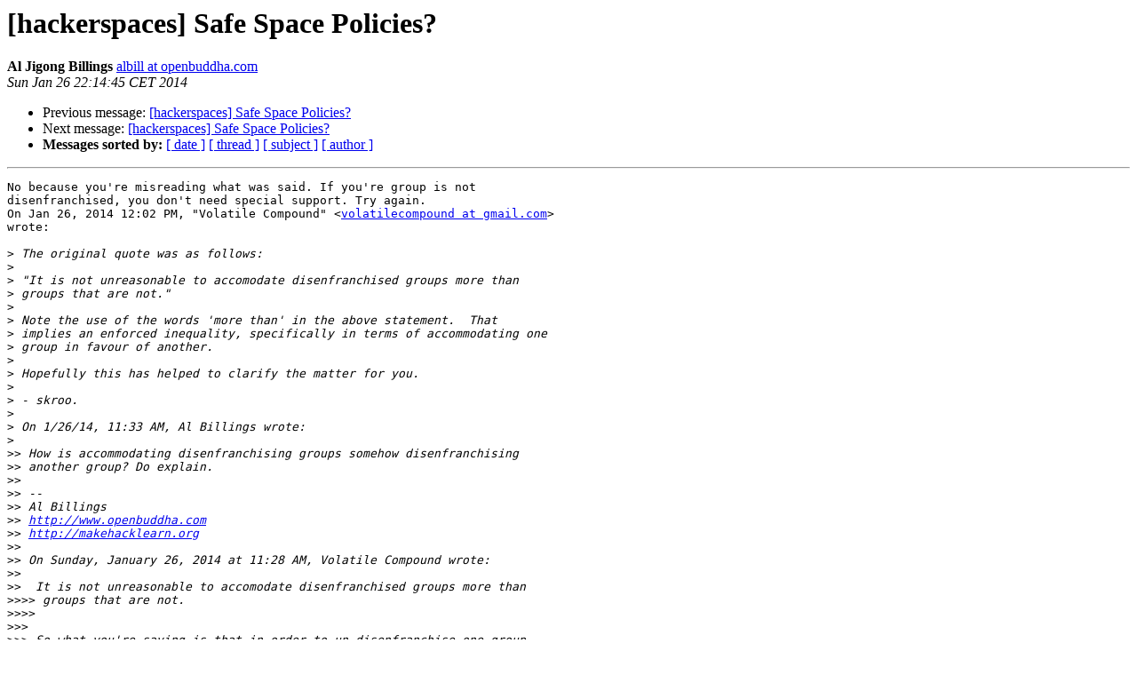

--- FILE ---
content_type: text/html
request_url: https://lists.hackerspaces.org/pipermail/discuss/2014-January/008857.html
body_size: 1610
content:
<!DOCTYPE HTML PUBLIC "-//W3C//DTD HTML 4.01 Transitional//EN">
<HTML>
 <HEAD>
   <TITLE> [hackerspaces] Safe Space Policies?
   </TITLE>
   <LINK REL="Index" HREF="index.html" >
   <LINK REL="made" HREF="mailto:discuss%40lists.hackerspaces.org?Subject=Re%3A%20%5Bhackerspaces%5D%20Safe%20Space%20Policies%3F&In-Reply-To=%3CCAMY%2B0UKkEeasJLGZa4KY3%3Dtsxv7exRjE4oiZv6%2BcykU0idfKYg%40mail.gmail.com%3E">
   <META NAME="robots" CONTENT="index,nofollow">
   <style type="text/css">
       pre {
           white-space: pre-wrap;       /* css-2.1, curent FF, Opera, Safari */
           }
   </style>
   <META http-equiv="Content-Type" content="text/html; charset=us-ascii">
   <LINK REL="Previous"  HREF="008856.html">
   <LINK REL="Next"  HREF="008835.html">
 </HEAD>
 <BODY BGCOLOR="#ffffff">
   <H1>[hackerspaces] Safe Space Policies?</H1>
    <B>Al Jigong Billings</B> 
    <A HREF="mailto:discuss%40lists.hackerspaces.org?Subject=Re%3A%20%5Bhackerspaces%5D%20Safe%20Space%20Policies%3F&In-Reply-To=%3CCAMY%2B0UKkEeasJLGZa4KY3%3Dtsxv7exRjE4oiZv6%2BcykU0idfKYg%40mail.gmail.com%3E"
       TITLE="[hackerspaces] Safe Space Policies?">albill at openbuddha.com
       </A><BR>
    <I>Sun Jan 26 22:14:45 CET 2014</I>
    <P><UL>
        <LI>Previous message: <A HREF="008856.html">[hackerspaces] Safe Space Policies?
</A></li>
        <LI>Next message: <A HREF="008835.html">[hackerspaces] Safe Space Policies?
</A></li>
         <LI> <B>Messages sorted by:</B> 
              <a href="date.html#8857">[ date ]</a>
              <a href="thread.html#8857">[ thread ]</a>
              <a href="subject.html#8857">[ subject ]</a>
              <a href="author.html#8857">[ author ]</a>
         </LI>
       </UL>
    <HR>  
<!--beginarticle-->
<PRE>No because you're misreading what was said. If you're group is not
disenfranchised, you don't need special support. Try again.
On Jan 26, 2014 12:02 PM, &quot;Volatile Compound&quot; &lt;<A HREF="http://lists.hackerspaces.org/mailman/listinfo/discuss">volatilecompound at gmail.com</A>&gt;
wrote:

&gt;<i> The original quote was as follows:
</I>&gt;<i>
</I>&gt;<i> &quot;It is not unreasonable to accomodate disenfranchised groups more than
</I>&gt;<i> groups that are not.&quot;
</I>&gt;<i>
</I>&gt;<i> Note the use of the words 'more than' in the above statement.  That
</I>&gt;<i> implies an enforced inequality, specifically in terms of accommodating one
</I>&gt;<i> group in favour of another.
</I>&gt;<i>
</I>&gt;<i> Hopefully this has helped to clarify the matter for you.
</I>&gt;<i>
</I>&gt;<i> - skroo.
</I>&gt;<i>
</I>&gt;<i> On 1/26/14, 11:33 AM, Al Billings wrote:
</I>&gt;<i>
</I>&gt;&gt;<i> How is accommodating disenfranchising groups somehow disenfranchising
</I>&gt;&gt;<i> another group? Do explain.
</I>&gt;&gt;<i>
</I>&gt;&gt;<i> --
</I>&gt;&gt;<i> Al Billings
</I>&gt;&gt;<i> <A HREF="http://www.openbuddha.com">http://www.openbuddha.com</A>
</I>&gt;&gt;<i> <A HREF="http://makehacklearn.org">http://makehacklearn.org</A>
</I>&gt;&gt;<i>
</I>&gt;&gt;<i> On Sunday, January 26, 2014 at 11:28 AM, Volatile Compound wrote:
</I>&gt;&gt;<i>
</I>&gt;&gt;<i>  It is not unreasonable to accomodate disenfranchised groups more than
</I>&gt;&gt;&gt;&gt;<i> groups that are not.
</I>&gt;&gt;&gt;&gt;<i>
</I>&gt;&gt;&gt;<i>
</I>&gt;&gt;&gt;<i> So what you're saying is that in order to un-disenfranchise one group,
</I>&gt;&gt;&gt;<i> you're intending to disenfranchise another.
</I>&gt;&gt;&gt;<i>
</I>&gt;&gt;<i>
</I>&gt;&gt;<i>
</I>&gt;&gt;<i>
</I>&gt;&gt;<i> _______________________________________________
</I>&gt;&gt;<i> Discuss mailing list
</I>&gt;&gt;<i> <A HREF="http://lists.hackerspaces.org/mailman/listinfo/discuss">Discuss at lists.hackerspaces.org</A>
</I>&gt;&gt;<i> <A HREF="http://lists.hackerspaces.org/mailman/listinfo/discuss">http://lists.hackerspaces.org/mailman/listinfo/discuss</A>
</I>&gt;&gt;<i>
</I>&gt;&gt;<i>
</I>&gt;<i> _______________________________________________
</I>&gt;<i> Discuss mailing list
</I>&gt;<i> <A HREF="http://lists.hackerspaces.org/mailman/listinfo/discuss">Discuss at lists.hackerspaces.org</A>
</I>&gt;<i> <A HREF="http://lists.hackerspaces.org/mailman/listinfo/discuss">http://lists.hackerspaces.org/mailman/listinfo/discuss</A>
</I>&gt;<i>
</I>-------------- next part --------------
An HTML attachment was scrubbed...
URL: &lt;<A HREF="http://lists.hackerspaces.org/pipermail/discuss/attachments/20140126/84d092a5/attachment.html">http://lists.hackerspaces.org/pipermail/discuss/attachments/20140126/84d092a5/attachment.html</A>&gt;
</PRE>





<!--endarticle-->
    <HR>
    <P><UL>
        <!--threads-->
	<LI>Previous message: <A HREF="008856.html">[hackerspaces] Safe Space Policies?
</A></li>
	<LI>Next message: <A HREF="008835.html">[hackerspaces] Safe Space Policies?
</A></li>
         <LI> <B>Messages sorted by:</B> 
              <a href="date.html#8857">[ date ]</a>
              <a href="thread.html#8857">[ thread ]</a>
              <a href="subject.html#8857">[ subject ]</a>
              <a href="author.html#8857">[ author ]</a>
         </LI>
       </UL>

<hr>
<a href="http://lists.hackerspaces.org/mailman/listinfo/discuss">More information about the Discuss
mailing list</a><br>
</body></html>
